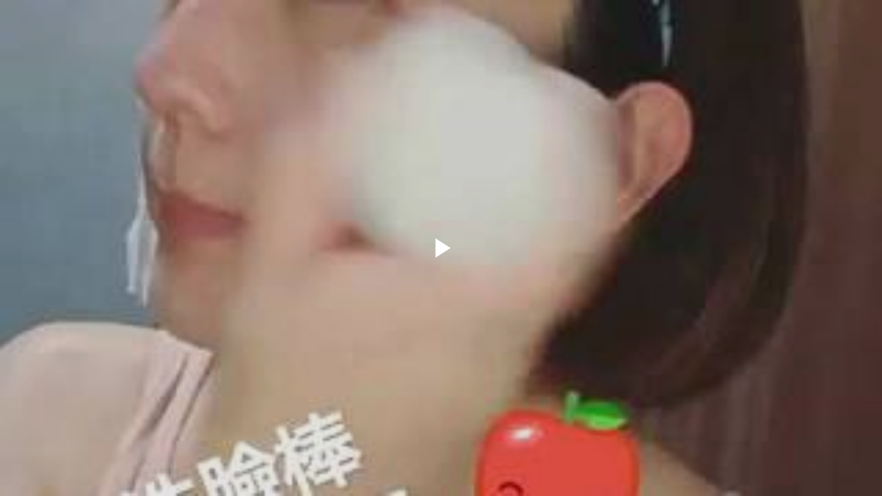

--- FILE ---
content_type: text/javascript; charset=UTF-8
request_url: https://draft.blogger.com/_/scs/mss-static/_/js/k=boq-blogger.BloggerVideoPlayerUi.en_US.gAQoCaCiqvw.2018.O/ck=boq-blogger.BloggerVideoPlayerUi.R7xZPAmM9cU.L.B1.O/am=AAAA8A/d=1/exm=EFQ78c,FCpbqb,LEikZe,OXnWq,WhJNk,Wt6vjf,_b,_tp,byfTOb,hhhU8,lsjVmc,lwddkf,ws9Tlc/excm=_b,_tp,videoplayerview/ed=1/wt=2/ujg=1/rs=AEy-KP1zoOVfRc3po9h-IzT56FCs2FE9DQ/ee=EVNhjf:pw70Gc;EmZ2Bf:zr1jrb;JsbNhc:Xd8iUd;K5nYTd:ZDZcre;LBgRLc:XVMNvd;Me32dd:MEeYgc;NJ1rfe:qTnoBf;NPKaK:PVlQOd;Pjplud:EEDORb;QGR0gd:Mlhmy;SNUn3:ZwDk9d;ScI3Yc:e7Hzgb;Uvc8o:VDovNc;YIZmRd:A1yn5d;a56pNe:JEfCwb;cEt90b:ws9Tlc;dIoSBb:SpsfSb;dowIGb:ebZ3mb;eBAeSb:zbML3c;iFQyKf:QIhFr;lOO0Vd:OTA3Ae;oGtAuc:sOXFj;qQEoOc:KUM7Z;qafBPd:yDVVkb;qddgKe:xQtZb;wR5FRb:siKnQd;yxTchf:KUM7Z/dti=1/m=P6sQOc
body_size: -179
content:
"use strict";this.default_BloggerVideoPlayerUi=this.default_BloggerVideoPlayerUi||{};(function(_){var window=this;
try{
_.C("lOO0Vd");
_.SP=new _.Mn(_.jp);
_.E();
_.C("P6sQOc");
var UP=function(a){const b={};_.z(a.F(),e=>{b[e]=!0});const c=a.v(),d=a.D();return new TP(a.B(),_.zv(c.j())*1E3,a.j(),_.zv(d.j())*1E3,b)},VP=function(a){return Math.random()*Math.min(a.B*Math.pow(a.v,a.j),a.D)},WP=function(a,b){return a.j>=a.o?!1:b!=null?!!a.F[b]:!0},TP=class{constructor(a,b,c,d,e){this.o=a;this.B=b;this.v=c;this.D=d;this.F=e;this.j=0;this.l=VP(this)}};var XP=function(a,b,c,d){return c.then(e=>e,e=>{if(e instanceof _.Ig){if(!e.status||!WP(d,_.en(e.status,1)))throw e;}else if("function"==typeof _.Hw&&e instanceof _.Hw&&e.l!==103&&e.l!==7)throw e;return _.xg(d.l).then(()=>{if(!WP(d))throw Error("Oc`"+d.o);++d.j;d.l=VP(d);b=b.Pc(_.Bo,d.j);return XP(a,b,a.fetch(b),d)})})};
_.pD(class{constructor(){this.j=_.L(_.RP);this.o=_.L(_.SP);const a=_.L(_.NP);this.fetch=a.fetch.bind(a)}l(a,b){if(this.o.getType(a.Y())!==1)return _.Bp(a);var c=this.j.Bi;(c=c?UP(c):null)&&WP(c)?(b=XP(this,a,b,c),a=new _.Ap(a,b,2)):a=_.Bp(a);return a}},_.$O);
_.E();
}catch(e){_._DumpException(e)}
}).call(this,this.default_BloggerVideoPlayerUi);
// Google Inc.
